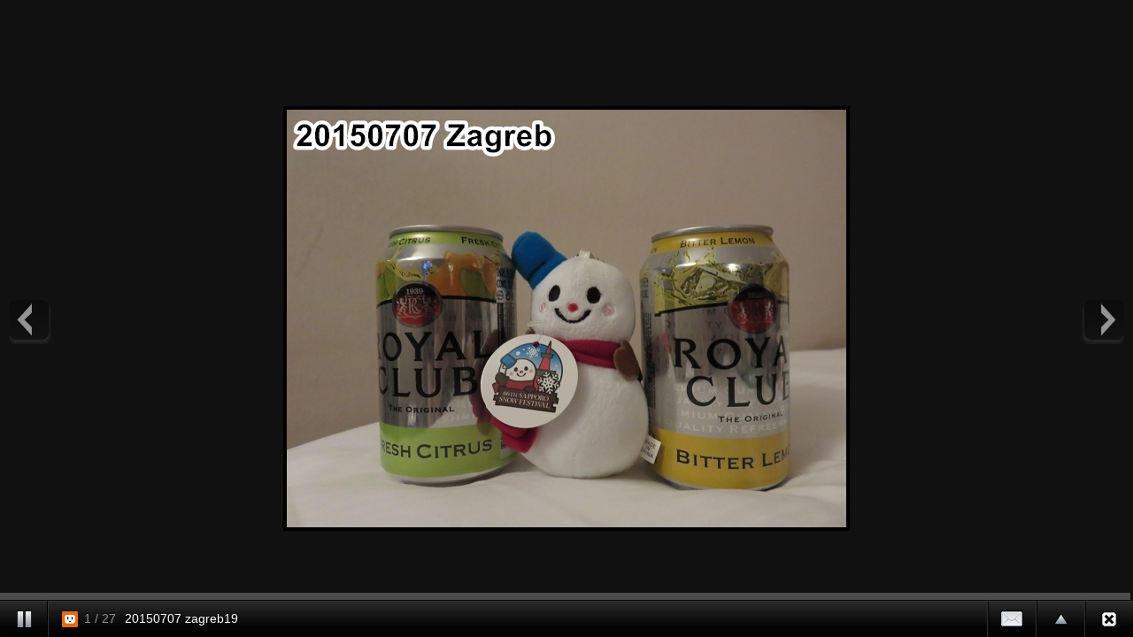

--- FILE ---
content_type: text/html;charset=UTF-8
request_url: https://album.udn.com/photo/photo_slider.jsp?uid=shiquan&f_BOOK_ID=478931&f_number=1
body_size: 2712
content:
<!DOCTYPE HTML PUBLIC "-//W3C//DTD HTML 4.01 Transitional//EN" "http://www.w3.org/TR/html4/loose.dtd">
<html><head><meta http-equiv="Content-Type" content="text/html; charset=utf-8">
<title>自動播放 - udn部落格</title>
<link rel="stylesheet" href="https://g.udn.com.tw/community/img/css/ugc_2011/supersized.3.2.6.css" type="text/css" media="screen" />
<link rel="stylesheet" href="https://g.udn.com.tw/community/img/css/ugc_2011/supersized.shutter.css" type="text/css" media="screen" />
<!--
<script type="text/javascript" src="/ugc_2011/js/jquery.js"></script>
-->
<script type="text/javascript" src="https://g.udn.com.tw/community/js/ugc_2011/jquery.js"></script>
<script type="text/javascript" src="https://g.udn.com.tw/community/js/ugc_2011/jquery.easing.min.js"></script>
<script type="text/javascript" src="https://g.udn.com.tw/community/js/ugc_2011/supersized.3.2.6.js"></script>
<script type="text/javascript" src="https://g.udn.com.tw/community/js/ugc_2011/supersized.shutter.js"></script>
<script type="text/javascript" src="https://g.udn.com.tw/community/js/ugc_2011/jquery.mtouch.1.0.js"></script>
<script type="text/javascript">
jQuery(document).ready(function() {
    var ZeroClipboard_support = true ;
    if ( 
	jQuery.browser.msie &&  parseInt(jQuery.browser.version, 10) < 9 ) {     } else 
	 { jQuery("#supersized").mtouch({
       wipeLeft: function(e) {  api.nextSlide();  },
       wipeRight: function(e) { api.prevSlide();  } });  } });
	  
	  function detectBrowserVersion(){
      var userAgent = navigator.userAgent.toLowerCase();
      jQuery.browser.chrome = /chrome/.test(navigator.userAgent.toLowerCase());
      var version = 0;

// Is this a version of IE?
if(jQuery.browser.msie){
userAgent = jQuery.browser.version;
userAgent = userAgent.substring(0,userAgent.indexOf('.'));	
version = userAgent;
}

// Is this a version of Chrome?
if(jQuery.browser.chrome){
userAgent = userAgent.substring(userAgent.indexOf('chrome/') +7);
userAgent = userAgent.substring(0,userAgent.indexOf('.'));	
version = userAgent;
// If it is chrome then jQuery thinks it's safari so we have to tell it it isn't
jQuery.browser.safari = false;
}

// Is this a version of Safari?
if(jQuery.browser.safari){
userAgent = userAgent.substring(userAgent.indexOf('safari/') +7);	
userAgent = userAgent.substring(0,userAgent.indexOf('.'));
version = userAgent;
ZeroClipboard_support = false ;	
}

// Is this a version of Mozilla?
if(jQuery.browser.mozilla){
//Is it Firefox?
if(navigator.userAgent.toLowerCase().indexOf('firefox') != -1){
userAgent = userAgent.substring(userAgent.indexOf('firefox/') +8);
userAgent = userAgent.substring(0,userAgent.indexOf('.'));
version = userAgent;
ZeroClipboard_support = false ;	
}
// If not then it must be another Mozilla
else{
}
}

// Is this a version of Opera?
if(jQuery.browser.opera){
userAgent = userAgent.substring(userAgent.indexOf('version/') +8);
userAgent = userAgent.substring(0,userAgent.indexOf('.'));
version = userAgent;
}
return version;
}

 </script><script type="text/javascript">
jQuery(function($){
	
	jQuery.supersized({
	
		// Functionality
		slideshow               :   1,			// Slideshow on/off
		autoplay				:	1,			// Slideshow starts playing automatically
		start_slide             :   1,			// Start slide (0 is random)
		stop_loop				:	0,			// Pauses slideshow on last slide
		random					: 	0,			// Randomize slide order (Ignores start slide)
		slide_interval          :   3000,		// Length between transitions
		transition              :   1, 			// 0-None, 1-Fade, 2-Slide Top, 3-Slide Right, 4-Slide Bottom, 5-Slide Left, 6-Carousel Right, 7-Carousel Left
		transition_speed		:	800,		// Speed of transition
		new_window				:	1,			// Image links open in new window/tab
		pause_hover             :   1,			// Pause slideshow on hover
		keyboard_nav            :   0,			// Keyboard navigation on/off
		performance				:	1,			// 0-Normal, 1-Hybrid speed/quality, 2-Optimizes image quality, 3-Optimizes transition speed // (Only works for Firefox/IE, not Webkit)
		image_protect			:	1,			// Disables image dragging and right click with Javascript
							 
		// Size & Position						   
		min_width		        :   0,			// Min width allowed (in pixels)
		min_height		        :   0,			// Min height allowed (in pixels)
		vertical_center         :   1,			// Vertically center background
		horizontal_center       :   1,			// Horizontally center background
		fit_always				:	1,			// Image will never exceed browser width or height (Ignores min. dimensions)
		fit_portrait         	:   0,			// Portrait images will not exceed browser height
		fit_landscape			:   0,			// Landscape images will not exceed browser width
													 
		// Components							
		slide_links				:	false,	// Individual links for each slide (Options: false, 'num', 'name', 'blank')
		thumb_links				:	1,			// Individual thumb links for each slide
		thumbnail_navigation    :   0,			// Thumbnail navigation
		slides 					:  	[ 
		{image : 'https://g.udn.com.tw/upfiles/B_SH/shiquan/PSN_PHOTO/169/f_13270169_1.jpg',title :'20150707 zagreb19',thumb :'https://g.udn.com.tw/upfiles/B_SH/shiquan/M_PSN_PHOTO/169/f_13270169_1.jpg',url :''},{image : 'https://g.udn.com.tw/upfiles/B_SH/shiquan/PSN_PHOTO/168/f_13270168_1.jpg',title :'20150707 zagreb18',thumb :'https://g.udn.com.tw/upfiles/B_SH/shiquan/M_PSN_PHOTO/168/f_13270168_1.jpg',url :''},{image : 'https://g.udn.com.tw/upfiles/B_SH/shiquan/PSN_PHOTO/167/f_13270167_1.jpg',title :'20150707 zagreb17',thumb :'https://g.udn.com.tw/upfiles/B_SH/shiquan/M_PSN_PHOTO/167/f_13270167_1.jpg',url :''},{image : 'https://g.udn.com.tw/upfiles/B_SH/shiquan/PSN_PHOTO/165/f_13270165_1.jpg',title :'20150707 zagreb16',thumb :'https://g.udn.com.tw/upfiles/B_SH/shiquan/M_PSN_PHOTO/165/f_13270165_1.jpg',url :''},{image : 'https://g.udn.com.tw/upfiles/B_SH/shiquan/PSN_PHOTO/164/f_13270164_1.jpg',title :'20150707 zagreb15',thumb :'https://g.udn.com.tw/upfiles/B_SH/shiquan/M_PSN_PHOTO/164/f_13270164_1.jpg',url :''},{image : 'https://g.udn.com.tw/upfiles/B_SH/shiquan/PSN_PHOTO/163/f_13270163_1.jpg',title :'20150707 zagreb14',thumb :'https://g.udn.com.tw/upfiles/B_SH/shiquan/M_PSN_PHOTO/163/f_13270163_1.jpg',url :''},{image : 'https://g.udn.com.tw/upfiles/B_SH/shiquan/PSN_PHOTO/161/f_13270161_1.jpg',title :'20150707 zagreb13',thumb :'https://g.udn.com.tw/upfiles/B_SH/shiquan/M_PSN_PHOTO/161/f_13270161_1.jpg',url :''},{image : 'https://g.udn.com.tw/upfiles/B_SH/shiquan/PSN_PHOTO/159/f_13270159_1.jpg',title :'20150707 zagreb12',thumb :'https://g.udn.com.tw/upfiles/B_SH/shiquan/M_PSN_PHOTO/159/f_13270159_1.jpg',url :''},{image : 'https://g.udn.com.tw/upfiles/B_SH/shiquan/PSN_PHOTO/158/f_13270158_1.jpg',title :'20150707 zagreb11',thumb :'https://g.udn.com.tw/upfiles/B_SH/shiquan/M_PSN_PHOTO/158/f_13270158_1.jpg',url :''},{image : 'https://g.udn.com.tw/upfiles/B_SH/shiquan/PSN_PHOTO/157/f_13270157_1.jpg',title :'20150707 zagreb20',thumb :'https://g.udn.com.tw/upfiles/B_SH/shiquan/M_PSN_PHOTO/157/f_13270157_1.jpg',url :''},{image : 'https://g.udn.com.tw/upfiles/B_SH/shiquan/PSN_PHOTO/149/f_13270149_1.jpg',title :'20150707 zagreb 08',thumb :'https://g.udn.com.tw/upfiles/B_SH/shiquan/M_PSN_PHOTO/149/f_13270149_1.jpg',url :''},{image : 'https://g.udn.com.tw/upfiles/B_SH/shiquan/PSN_PHOTO/147/f_13270147_1.jpg',title :'20150707 zagreb 07',thumb :'https://g.udn.com.tw/upfiles/B_SH/shiquan/M_PSN_PHOTO/147/f_13270147_1.jpg',url :''},{image : 'https://g.udn.com.tw/upfiles/B_SH/shiquan/PSN_PHOTO/146/f_13270146_1.jpg',title :'20150707 zagreb 06',thumb :'https://g.udn.com.tw/upfiles/B_SH/shiquan/M_PSN_PHOTO/146/f_13270146_1.jpg',url :''},{image : 'https://g.udn.com.tw/upfiles/B_SH/shiquan/PSN_PHOTO/145/f_13270145_1.jpg',title :'20150707 zagreb 05',thumb :'https://g.udn.com.tw/upfiles/B_SH/shiquan/M_PSN_PHOTO/145/f_13270145_1.jpg',url :''},{image : 'https://g.udn.com.tw/upfiles/B_SH/shiquan/PSN_PHOTO/144/f_13270144_1.jpg',title :'20150707 zagreb 04',thumb :'https://g.udn.com.tw/upfiles/B_SH/shiquan/M_PSN_PHOTO/144/f_13270144_1.jpg',url :''},{image : 'https://g.udn.com.tw/upfiles/B_SH/shiquan/PSN_PHOTO/143/f_13270143_1.jpg',title :'20150707 zagreb 03',thumb :'https://g.udn.com.tw/upfiles/B_SH/shiquan/M_PSN_PHOTO/143/f_13270143_1.jpg',url :''},{image : 'https://g.udn.com.tw/upfiles/B_SH/shiquan/PSN_PHOTO/142/f_13270142_1.jpg',title :'20150707 zagreb 02',thumb :'https://g.udn.com.tw/upfiles/B_SH/shiquan/M_PSN_PHOTO/142/f_13270142_1.jpg',url :''},{image : 'https://g.udn.com.tw/upfiles/B_SH/shiquan/PSN_PHOTO/140/f_13270140_1.jpg',title :'20150707 zagreb 09',thumb :'https://g.udn.com.tw/upfiles/B_SH/shiquan/M_PSN_PHOTO/140/f_13270140_1.jpg',url :''},{image : 'https://g.udn.com.tw/upfiles/B_SH/shiquan/PSN_PHOTO/133/f_13270133_1.jpg',title :'20150707 往Zagreb 07',thumb :'https://g.udn.com.tw/upfiles/B_SH/shiquan/M_PSN_PHOTO/133/f_13270133_1.jpg',url :''},{image : 'https://g.udn.com.tw/upfiles/B_SH/shiquan/PSN_PHOTO/132/f_13270132_1.jpg',title :'20150707 往Zagreb 08',thumb :'https://g.udn.com.tw/upfiles/B_SH/shiquan/M_PSN_PHOTO/132/f_13270132_1.jpg',url :''},{image : 'https://g.udn.com.tw/upfiles/B_SH/shiquan/PSN_PHOTO/125/f_13270125_1.jpg',title :'20150707 往Zagreb 06',thumb :'https://g.udn.com.tw/upfiles/B_SH/shiquan/M_PSN_PHOTO/125/f_13270125_1.jpg',url :''},{image : 'https://g.udn.com.tw/upfiles/B_SH/shiquan/PSN_PHOTO/124/f_13270124_1.jpg',title :'20150707 往Zagreb 04',thumb :'https://g.udn.com.tw/upfiles/B_SH/shiquan/M_PSN_PHOTO/124/f_13270124_1.jpg',url :''},{image : 'https://g.udn.com.tw/upfiles/B_SH/shiquan/PSN_PHOTO/122/f_13270122_1.jpg',title :'20150707 往Zagreb 03',thumb :'https://g.udn.com.tw/upfiles/B_SH/shiquan/M_PSN_PHOTO/122/f_13270122_1.jpg',url :''},{image : 'https://g.udn.com.tw/upfiles/B_SH/shiquan/PSN_PHOTO/121/f_13270121_1.jpg',title :'20150707 往Zagreb 02',thumb :'https://g.udn.com.tw/upfiles/B_SH/shiquan/M_PSN_PHOTO/121/f_13270121_1.jpg',url :''},{image : 'https://g.udn.com.tw/upfiles/B_SH/shiquan/PSN_PHOTO/119/f_13270119_1.jpg',title :'20150707 往Zagreb 01',thumb :'https://g.udn.com.tw/upfiles/B_SH/shiquan/M_PSN_PHOTO/119/f_13270119_1.jpg',url :''},{image : 'https://g.udn.com.tw/upfiles/B_SH/shiquan/PSN_PHOTO/118/f_13270118_1.jpg',title :'20150707 往Zagreb 05',thumb :'https://g.udn.com.tw/upfiles/B_SH/shiquan/M_PSN_PHOTO/118/f_13270118_1.jpg',url :''},{image : 'https://g.udn.com.tw/upfiles/B_SH/shiquan/PSN_PHOTO/360/f_12930360_1.jpg',title :'Zagreb',thumb :'https://g.udn.com.tw/upfiles/B_SH/shiquan/M_PSN_PHOTO/360/f_12930360_1.jpg',url :''}
		],			
		// Theme Options			   
		progress_bar			:	1,			// Timer for each slide							
		mouse_scrub				:	0
		
	});
	});
	
</script>
</head><body onLoad="init()"><!--Thumbnail Navigation--><div id="prevthumb"></div><div id="nextthumb"></div>
<!--Arrow Navigation--><a id="prevslide" class="load-item"></a><a id="nextslide" class="load-item"></a>
<div id="thumb-tray" class="load-item"><div id="thumb-back"></div><div id="thumb-forward"></div></div>

<div id="forward-tray" class="load-item">
<div id="forward-tray_head" class="head">轉寄</div>	<!-- /#forward-tray_head-->	
<div id="forward-tray_body" class="body"><label>寄件者<input name="form_user" type="text" id="form_user"></label><label>收件者<input name="to_mail" type="text" id="to_mail"></label><div class="button_align"><button type="submit" onclick='alert(form_user.value);'><span>送出</span></button></div>
</div><!-- /#forward-tray_body --></div><!-- /#forward-tray -->
<!--Time Bar--><div id="progress-back" class="load-item"><div id="progress-bar"></div></div>
<!--Control Bar--><div id="controls-wrapper" class="load-item"><div id="controls">
<a id="play-button"><img id="pauseplay" src="https://g.udn.com.tw/community/img/ugc_2011/pause.png"/></a>
<!--Slide counter--><div id="slidecounter"><span class="slidenumber"></span> / <span class="totalslides"></span></div>
<!--Slide captions displayed here-->
		<div id="slidecaption"></div>
		
		<!-- Close button-->
		<a id="close-button" href="/shiquan/478931"><img id="close-slideshow" src="https://g.udn.com.tw/community/img/ugc_2011/button-back.png"/></a>
		
		<!--Thumb Tray button-->
		<a id="tray-button"><img id="tray-arrow" src="https://g.udn.com.tw/community/img/ugc_2011/button-tray-up.png"/></a>
		
<!--Forward button-->
		<a id="forward-button"><img id="forward-slideshow" src="https://g.udn.com.tw/community/img/ugc_2011/button-forward.png"/></a>
		
		<!--Navigation-->
		<ul id="slide-list"></ul>
</div><!-- /#controls --></div><!-- /#controls-wrapper -->
</body></html>